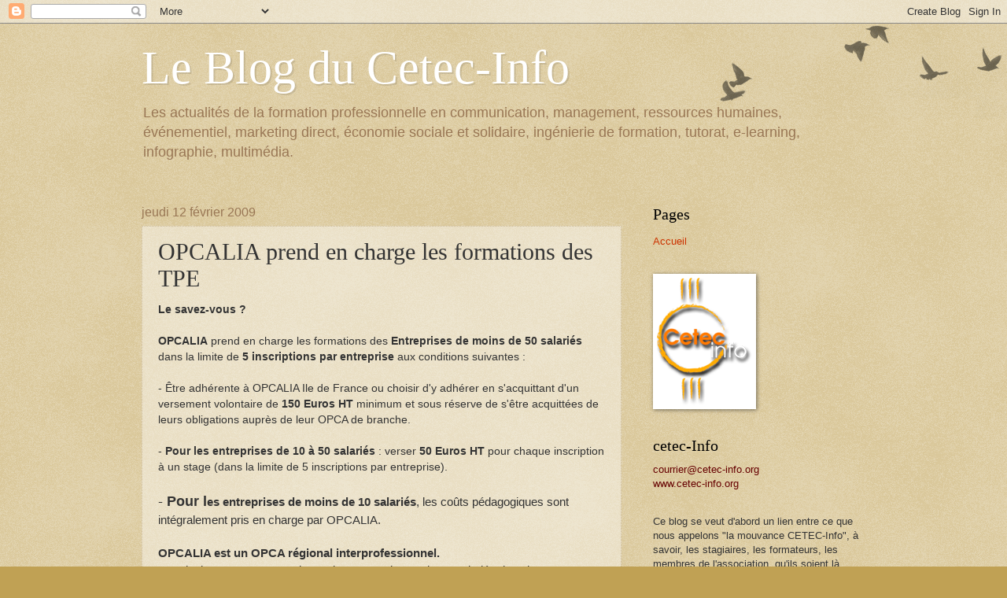

--- FILE ---
content_type: text/html; charset=UTF-8
request_url: https://blogducetecinfo.blogspot.com/2009/02/opcalia-prend-en-charge-les-formations.html
body_size: 12965
content:
<!DOCTYPE html>
<html class='v2' dir='ltr' lang='fr'>
<head>
<link href='https://www.blogger.com/static/v1/widgets/335934321-css_bundle_v2.css' rel='stylesheet' type='text/css'/>
<meta content='width=1100' name='viewport'/>
<meta content='text/html; charset=UTF-8' http-equiv='Content-Type'/>
<meta content='blogger' name='generator'/>
<link href='https://blogducetecinfo.blogspot.com/favicon.ico' rel='icon' type='image/x-icon'/>
<link href='http://blogducetecinfo.blogspot.com/2009/02/opcalia-prend-en-charge-les-formations.html' rel='canonical'/>
<link rel="alternate" type="application/atom+xml" title="Le Blog du Cetec-Info - Atom" href="https://blogducetecinfo.blogspot.com/feeds/posts/default" />
<link rel="alternate" type="application/rss+xml" title="Le Blog du Cetec-Info - RSS" href="https://blogducetecinfo.blogspot.com/feeds/posts/default?alt=rss" />
<link rel="service.post" type="application/atom+xml" title="Le Blog du Cetec-Info - Atom" href="https://www.blogger.com/feeds/8689784784130862005/posts/default" />

<link rel="alternate" type="application/atom+xml" title="Le Blog du Cetec-Info - Atom" href="https://blogducetecinfo.blogspot.com/feeds/3406884129878372237/comments/default" />
<!--Can't find substitution for tag [blog.ieCssRetrofitLinks]-->
<link href='https://blogger.googleusercontent.com/img/b/R29vZ2xl/AVvXsEgMs6mkMDIWF218POmZa_2Pll_NwC-dpfO7bFrnq4tYjwyHv6c1nkg-XqnXPK_QpsA_4mcPVb5m3fgkLHiPATv6jGoSh70XUrgZdUHojGex4zz5KtPs18QnM8XMpjOfgK0Ul1Y6uyFbn6o/s200/ampoule.jpg' rel='image_src'/>
<meta content='http://blogducetecinfo.blogspot.com/2009/02/opcalia-prend-en-charge-les-formations.html' property='og:url'/>
<meta content='OPCALIA prend en charge les formations des TPE' property='og:title'/>
<meta content='Le savez-vous ? OPCALIA  prend en charge les formations des Entreprises de moins de 50 salariés  dans la limite de 5 inscriptions par entrep...' property='og:description'/>
<meta content='https://blogger.googleusercontent.com/img/b/R29vZ2xl/AVvXsEgMs6mkMDIWF218POmZa_2Pll_NwC-dpfO7bFrnq4tYjwyHv6c1nkg-XqnXPK_QpsA_4mcPVb5m3fgkLHiPATv6jGoSh70XUrgZdUHojGex4zz5KtPs18QnM8XMpjOfgK0Ul1Y6uyFbn6o/w1200-h630-p-k-no-nu/ampoule.jpg' property='og:image'/>
<title>Le Blog du Cetec-Info: OPCALIA prend en charge les formations des TPE</title>
<style id='page-skin-1' type='text/css'><!--
/*
-----------------------------------------------
Blogger Template Style
Name:     Watermark
Designer: Blogger
URL:      www.blogger.com
----------------------------------------------- */
/* Use this with templates/1ktemplate-*.html */
/* Content
----------------------------------------------- */
body {
font: normal normal 14px Arial, Tahoma, Helvetica, FreeSans, sans-serif;
color: #333333;
background: #c0a154 url(https://resources.blogblog.com/blogblog/data/1kt/watermark/body_background_birds.png) repeat scroll top left;
}
html body .content-outer {
min-width: 0;
max-width: 100%;
width: 100%;
}
.content-outer {
font-size: 92%;
}
a:link {
text-decoration:none;
color: #cc3300;
}
a:visited {
text-decoration:none;
color: #993322;
}
a:hover {
text-decoration:underline;
color: #ff3300;
}
.body-fauxcolumns .cap-top {
margin-top: 30px;
background: transparent url(https://resources.blogblog.com/blogblog/data/1kt/watermark/body_overlay_birds.png) no-repeat scroll top right;
height: 121px;
}
.content-inner {
padding: 0;
}
/* Header
----------------------------------------------- */
.header-inner .Header .titlewrapper,
.header-inner .Header .descriptionwrapper {
padding-left: 20px;
padding-right: 20px;
}
.Header h1 {
font: normal normal 60px Georgia, Utopia, 'Palatino Linotype', Palatino, serif;
color: #ffffff;
text-shadow: 2px 2px rgba(0, 0, 0, .1);
}
.Header h1 a {
color: #ffffff;
}
.Header .description {
font-size: 140%;
color: #997755;
}
/* Tabs
----------------------------------------------- */
.tabs-inner .section {
margin: 0 20px;
}
.tabs-inner .PageList, .tabs-inner .LinkList, .tabs-inner .Labels {
margin-left: -11px;
margin-right: -11px;
background-color: transparent;
border-top: 0 solid #ffffff;
border-bottom: 0 solid #ffffff;
-moz-box-shadow: 0 0 0 rgba(0, 0, 0, .3);
-webkit-box-shadow: 0 0 0 rgba(0, 0, 0, .3);
-goog-ms-box-shadow: 0 0 0 rgba(0, 0, 0, .3);
box-shadow: 0 0 0 rgba(0, 0, 0, .3);
}
.tabs-inner .PageList .widget-content,
.tabs-inner .LinkList .widget-content,
.tabs-inner .Labels .widget-content {
margin: -3px -11px;
background: transparent none  no-repeat scroll right;
}
.tabs-inner .widget ul {
padding: 2px 25px;
max-height: 34px;
background: transparent none no-repeat scroll left;
}
.tabs-inner .widget li {
border: none;
}
.tabs-inner .widget li a {
display: inline-block;
padding: .25em 1em;
font: normal normal 20px Georgia, Utopia, 'Palatino Linotype', Palatino, serif;
color: #cc3300;
border-right: 1px solid #c0a154;
}
.tabs-inner .widget li:first-child a {
border-left: 1px solid #c0a154;
}
.tabs-inner .widget li.selected a, .tabs-inner .widget li a:hover {
color: #000000;
}
/* Headings
----------------------------------------------- */
h2 {
font: normal normal 20px Georgia, Utopia, 'Palatino Linotype', Palatino, serif;
color: #000000;
margin: 0 0 .5em;
}
h2.date-header {
font: normal normal 16px Arial, Tahoma, Helvetica, FreeSans, sans-serif;
color: #997755;
}
/* Main
----------------------------------------------- */
.main-inner .column-center-inner,
.main-inner .column-left-inner,
.main-inner .column-right-inner {
padding: 0 5px;
}
.main-outer {
margin-top: 0;
background: transparent none no-repeat scroll top left;
}
.main-inner {
padding-top: 30px;
}
.main-cap-top {
position: relative;
}
.main-cap-top .cap-right {
position: absolute;
height: 0;
width: 100%;
bottom: 0;
background: transparent none repeat-x scroll bottom center;
}
.main-cap-top .cap-left {
position: absolute;
height: 245px;
width: 280px;
right: 0;
bottom: 0;
background: transparent none no-repeat scroll bottom left;
}
/* Posts
----------------------------------------------- */
.post-outer {
padding: 15px 20px;
margin: 0 0 25px;
background: transparent url(https://resources.blogblog.com/blogblog/data/1kt/watermark/post_background_birds.png) repeat scroll top left;
_background-image: none;
border: dotted 1px #ccbb99;
-moz-box-shadow: 0 0 0 rgba(0, 0, 0, .1);
-webkit-box-shadow: 0 0 0 rgba(0, 0, 0, .1);
-goog-ms-box-shadow: 0 0 0 rgba(0, 0, 0, .1);
box-shadow: 0 0 0 rgba(0, 0, 0, .1);
}
h3.post-title {
font: normal normal 30px Georgia, Utopia, 'Palatino Linotype', Palatino, serif;
margin: 0;
}
.comments h4 {
font: normal normal 30px Georgia, Utopia, 'Palatino Linotype', Palatino, serif;
margin: 1em 0 0;
}
.post-body {
font-size: 105%;
line-height: 1.5;
position: relative;
}
.post-header {
margin: 0 0 1em;
color: #997755;
}
.post-footer {
margin: 10px 0 0;
padding: 10px 0 0;
color: #997755;
border-top: dashed 1px #777777;
}
#blog-pager {
font-size: 140%
}
#comments .comment-author {
padding-top: 1.5em;
border-top: dashed 1px #777777;
background-position: 0 1.5em;
}
#comments .comment-author:first-child {
padding-top: 0;
border-top: none;
}
.avatar-image-container {
margin: .2em 0 0;
}
/* Comments
----------------------------------------------- */
.comments .comments-content .icon.blog-author {
background-repeat: no-repeat;
background-image: url([data-uri]);
}
.comments .comments-content .loadmore a {
border-top: 1px solid #777777;
border-bottom: 1px solid #777777;
}
.comments .continue {
border-top: 2px solid #777777;
}
/* Widgets
----------------------------------------------- */
.widget ul, .widget #ArchiveList ul.flat {
padding: 0;
list-style: none;
}
.widget ul li, .widget #ArchiveList ul.flat li {
padding: .35em 0;
text-indent: 0;
border-top: dashed 1px #777777;
}
.widget ul li:first-child, .widget #ArchiveList ul.flat li:first-child {
border-top: none;
}
.widget .post-body ul {
list-style: disc;
}
.widget .post-body ul li {
border: none;
}
.widget .zippy {
color: #777777;
}
.post-body img, .post-body .tr-caption-container, .Profile img, .Image img,
.BlogList .item-thumbnail img {
padding: 5px;
background: #fff;
-moz-box-shadow: 1px 1px 5px rgba(0, 0, 0, .5);
-webkit-box-shadow: 1px 1px 5px rgba(0, 0, 0, .5);
-goog-ms-box-shadow: 1px 1px 5px rgba(0, 0, 0, .5);
box-shadow: 1px 1px 5px rgba(0, 0, 0, .5);
}
.post-body img, .post-body .tr-caption-container {
padding: 8px;
}
.post-body .tr-caption-container {
color: #333333;
}
.post-body .tr-caption-container img {
padding: 0;
background: transparent;
border: none;
-moz-box-shadow: 0 0 0 rgba(0, 0, 0, .1);
-webkit-box-shadow: 0 0 0 rgba(0, 0, 0, .1);
-goog-ms-box-shadow: 0 0 0 rgba(0, 0, 0, .1);
box-shadow: 0 0 0 rgba(0, 0, 0, .1);
}
/* Footer
----------------------------------------------- */
.footer-outer {
color:#ccbb99;
background: #330000 url(https://resources.blogblog.com/blogblog/data/1kt/watermark/body_background_navigator.png) repeat scroll top left;
}
.footer-outer a {
color: #ff7755;
}
.footer-outer a:visited {
color: #dd5533;
}
.footer-outer a:hover {
color: #ff9977;
}
.footer-outer .widget h2 {
color: #eeddbb;
}
/* Mobile
----------------------------------------------- */
body.mobile  {
background-size: 100% auto;
}
.mobile .body-fauxcolumn-outer {
background: transparent none repeat scroll top left;
}
html .mobile .mobile-date-outer {
border-bottom: none;
background: transparent url(https://resources.blogblog.com/blogblog/data/1kt/watermark/post_background_birds.png) repeat scroll top left;
_background-image: none;
margin-bottom: 10px;
}
.mobile .main-inner .date-outer {
padding: 0;
}
.mobile .main-inner .date-header {
margin: 10px;
}
.mobile .main-cap-top {
z-index: -1;
}
.mobile .content-outer {
font-size: 100%;
}
.mobile .post-outer {
padding: 10px;
}
.mobile .main-cap-top .cap-left {
background: transparent none no-repeat scroll bottom left;
}
.mobile .body-fauxcolumns .cap-top {
margin: 0;
}
.mobile-link-button {
background: transparent url(https://resources.blogblog.com/blogblog/data/1kt/watermark/post_background_birds.png) repeat scroll top left;
}
.mobile-link-button a:link, .mobile-link-button a:visited {
color: #cc3300;
}
.mobile-index-date .date-header {
color: #997755;
}
.mobile-index-contents {
color: #333333;
}
.mobile .tabs-inner .section {
margin: 0;
}
.mobile .tabs-inner .PageList {
margin-left: 0;
margin-right: 0;
}
.mobile .tabs-inner .PageList .widget-content {
margin: 0;
color: #000000;
background: transparent url(https://resources.blogblog.com/blogblog/data/1kt/watermark/post_background_birds.png) repeat scroll top left;
}
.mobile .tabs-inner .PageList .widget-content .pagelist-arrow {
border-left: 1px solid #c0a154;
}

--></style>
<style id='template-skin-1' type='text/css'><!--
body {
min-width: 960px;
}
.content-outer, .content-fauxcolumn-outer, .region-inner {
min-width: 960px;
max-width: 960px;
_width: 960px;
}
.main-inner .columns {
padding-left: 0;
padding-right: 310px;
}
.main-inner .fauxcolumn-center-outer {
left: 0;
right: 310px;
/* IE6 does not respect left and right together */
_width: expression(this.parentNode.offsetWidth -
parseInt("0") -
parseInt("310px") + 'px');
}
.main-inner .fauxcolumn-left-outer {
width: 0;
}
.main-inner .fauxcolumn-right-outer {
width: 310px;
}
.main-inner .column-left-outer {
width: 0;
right: 100%;
margin-left: -0;
}
.main-inner .column-right-outer {
width: 310px;
margin-right: -310px;
}
#layout {
min-width: 0;
}
#layout .content-outer {
min-width: 0;
width: 800px;
}
#layout .region-inner {
min-width: 0;
width: auto;
}
body#layout div.add_widget {
padding: 8px;
}
body#layout div.add_widget a {
margin-left: 32px;
}
--></style>
<link href='https://www.blogger.com/dyn-css/authorization.css?targetBlogID=8689784784130862005&amp;zx=e8bc4b86-890f-4236-82cc-4aba0b2852c2' media='none' onload='if(media!=&#39;all&#39;)media=&#39;all&#39;' rel='stylesheet'/><noscript><link href='https://www.blogger.com/dyn-css/authorization.css?targetBlogID=8689784784130862005&amp;zx=e8bc4b86-890f-4236-82cc-4aba0b2852c2' rel='stylesheet'/></noscript>
<meta name='google-adsense-platform-account' content='ca-host-pub-1556223355139109'/>
<meta name='google-adsense-platform-domain' content='blogspot.com'/>

</head>
<body class='loading variant-birds'>
<div class='navbar section' id='navbar' name='Navbar'><div class='widget Navbar' data-version='1' id='Navbar1'><script type="text/javascript">
    function setAttributeOnload(object, attribute, val) {
      if(window.addEventListener) {
        window.addEventListener('load',
          function(){ object[attribute] = val; }, false);
      } else {
        window.attachEvent('onload', function(){ object[attribute] = val; });
      }
    }
  </script>
<div id="navbar-iframe-container"></div>
<script type="text/javascript" src="https://apis.google.com/js/platform.js"></script>
<script type="text/javascript">
      gapi.load("gapi.iframes:gapi.iframes.style.bubble", function() {
        if (gapi.iframes && gapi.iframes.getContext) {
          gapi.iframes.getContext().openChild({
              url: 'https://www.blogger.com/navbar/8689784784130862005?po\x3d3406884129878372237\x26origin\x3dhttps://blogducetecinfo.blogspot.com',
              where: document.getElementById("navbar-iframe-container"),
              id: "navbar-iframe"
          });
        }
      });
    </script><script type="text/javascript">
(function() {
var script = document.createElement('script');
script.type = 'text/javascript';
script.src = '//pagead2.googlesyndication.com/pagead/js/google_top_exp.js';
var head = document.getElementsByTagName('head')[0];
if (head) {
head.appendChild(script);
}})();
</script>
</div></div>
<div class='body-fauxcolumns'>
<div class='fauxcolumn-outer body-fauxcolumn-outer'>
<div class='cap-top'>
<div class='cap-left'></div>
<div class='cap-right'></div>
</div>
<div class='fauxborder-left'>
<div class='fauxborder-right'></div>
<div class='fauxcolumn-inner'>
</div>
</div>
<div class='cap-bottom'>
<div class='cap-left'></div>
<div class='cap-right'></div>
</div>
</div>
</div>
<div class='content'>
<div class='content-fauxcolumns'>
<div class='fauxcolumn-outer content-fauxcolumn-outer'>
<div class='cap-top'>
<div class='cap-left'></div>
<div class='cap-right'></div>
</div>
<div class='fauxborder-left'>
<div class='fauxborder-right'></div>
<div class='fauxcolumn-inner'>
</div>
</div>
<div class='cap-bottom'>
<div class='cap-left'></div>
<div class='cap-right'></div>
</div>
</div>
</div>
<div class='content-outer'>
<div class='content-cap-top cap-top'>
<div class='cap-left'></div>
<div class='cap-right'></div>
</div>
<div class='fauxborder-left content-fauxborder-left'>
<div class='fauxborder-right content-fauxborder-right'></div>
<div class='content-inner'>
<header>
<div class='header-outer'>
<div class='header-cap-top cap-top'>
<div class='cap-left'></div>
<div class='cap-right'></div>
</div>
<div class='fauxborder-left header-fauxborder-left'>
<div class='fauxborder-right header-fauxborder-right'></div>
<div class='region-inner header-inner'>
<div class='header section' id='header' name='En-tête'><div class='widget Header' data-version='1' id='Header1'>
<div id='header-inner'>
<div class='titlewrapper'>
<h1 class='title'>
<a href='https://blogducetecinfo.blogspot.com/'>
Le Blog du Cetec-Info
</a>
</h1>
</div>
<div class='descriptionwrapper'>
<p class='description'><span>Les actualités de la formation professionnelle en communication, management, ressources humaines, événementiel, marketing direct, économie sociale et solidaire, ingénierie de formation, tutorat, e-learning, infographie, multimédia.</span></p>
</div>
</div>
</div></div>
</div>
</div>
<div class='header-cap-bottom cap-bottom'>
<div class='cap-left'></div>
<div class='cap-right'></div>
</div>
</div>
</header>
<div class='tabs-outer'>
<div class='tabs-cap-top cap-top'>
<div class='cap-left'></div>
<div class='cap-right'></div>
</div>
<div class='fauxborder-left tabs-fauxborder-left'>
<div class='fauxborder-right tabs-fauxborder-right'></div>
<div class='region-inner tabs-inner'>
<div class='tabs no-items section' id='crosscol' name='Toutes les colonnes'></div>
<div class='tabs no-items section' id='crosscol-overflow' name='Cross-Column 2'></div>
</div>
</div>
<div class='tabs-cap-bottom cap-bottom'>
<div class='cap-left'></div>
<div class='cap-right'></div>
</div>
</div>
<div class='main-outer'>
<div class='main-cap-top cap-top'>
<div class='cap-left'></div>
<div class='cap-right'></div>
</div>
<div class='fauxborder-left main-fauxborder-left'>
<div class='fauxborder-right main-fauxborder-right'></div>
<div class='region-inner main-inner'>
<div class='columns fauxcolumns'>
<div class='fauxcolumn-outer fauxcolumn-center-outer'>
<div class='cap-top'>
<div class='cap-left'></div>
<div class='cap-right'></div>
</div>
<div class='fauxborder-left'>
<div class='fauxborder-right'></div>
<div class='fauxcolumn-inner'>
</div>
</div>
<div class='cap-bottom'>
<div class='cap-left'></div>
<div class='cap-right'></div>
</div>
</div>
<div class='fauxcolumn-outer fauxcolumn-left-outer'>
<div class='cap-top'>
<div class='cap-left'></div>
<div class='cap-right'></div>
</div>
<div class='fauxborder-left'>
<div class='fauxborder-right'></div>
<div class='fauxcolumn-inner'>
</div>
</div>
<div class='cap-bottom'>
<div class='cap-left'></div>
<div class='cap-right'></div>
</div>
</div>
<div class='fauxcolumn-outer fauxcolumn-right-outer'>
<div class='cap-top'>
<div class='cap-left'></div>
<div class='cap-right'></div>
</div>
<div class='fauxborder-left'>
<div class='fauxborder-right'></div>
<div class='fauxcolumn-inner'>
</div>
</div>
<div class='cap-bottom'>
<div class='cap-left'></div>
<div class='cap-right'></div>
</div>
</div>
<!-- corrects IE6 width calculation -->
<div class='columns-inner'>
<div class='column-center-outer'>
<div class='column-center-inner'>
<div class='main section' id='main' name='Principal'><div class='widget Blog' data-version='1' id='Blog1'>
<div class='blog-posts hfeed'>

          <div class="date-outer">
        
<h2 class='date-header'><span>jeudi 12 février 2009</span></h2>

          <div class="date-posts">
        
<div class='post-outer'>
<div class='post hentry uncustomized-post-template' itemprop='blogPost' itemscope='itemscope' itemtype='http://schema.org/BlogPosting'>
<meta content='https://blogger.googleusercontent.com/img/b/R29vZ2xl/AVvXsEgMs6mkMDIWF218POmZa_2Pll_NwC-dpfO7bFrnq4tYjwyHv6c1nkg-XqnXPK_QpsA_4mcPVb5m3fgkLHiPATv6jGoSh70XUrgZdUHojGex4zz5KtPs18QnM8XMpjOfgK0Ul1Y6uyFbn6o/s200/ampoule.jpg' itemprop='image_url'/>
<meta content='8689784784130862005' itemprop='blogId'/>
<meta content='3406884129878372237' itemprop='postId'/>
<a name='3406884129878372237'></a>
<h3 class='post-title entry-title' itemprop='name'>
OPCALIA prend en charge les formations des TPE
</h3>
<div class='post-header'>
<div class='post-header-line-1'></div>
</div>
<div class='post-body entry-content' id='post-body-3406884129878372237' itemprop='description articleBody'>
<span style="font-weight: bold;font-size:100%;" >Le savez-vous ?</span><span style="font-size:100%;"><br /><br /></span><span style="font-size:100%;"><span style="font-weight: bold;">OPCALIA</span> prend en charge les formations des <span style="font-weight: bold;">Entreprises de moins de 50 salariés</span> dans la limite de <span style="font-weight: bold;">5 inscriptions par entreprise</span> aux conditions suivantes :<br /><br />- Être adhérente à OPCALIA Ile de France ou choisir d'y adhérer en s'acquittant d'un versement volontaire de <span style="font-weight: bold;">150 Euros HT</span> minimum et sous réserve de s'être acquittées de leurs obligations auprès de leur OPCA de branche.<br /><br />- <span style="font-weight: bold;">Pour les entreprises de 10 à 50 salariés</span> : verser <span style="font-weight: bold;">50 Euros HT</span> pour chaque inscription à un stage (dans la limite de 5 inscriptions par entreprise).<br /><br /><span style="font-size:130%;">- </span><span style="font-weight: bold;font-size:130%;" >Pour l</span></span><span style="font-size:85%;"><span style="font-weight: bold;font-size:130%;" >es entreprises de moins de 10 salariés</span><span style="font-size:100%;"><span style="font-size:130%;">, les coûts pédagogiques sont intégralement pris en charge par OPCALIA.</span><br /><br /></span><span style="font-weight: bold;font-size:130%;" >OPCALIA est un OPCA régional interprofessionnel. </span><span style="font-size:130%;"><br />Sa mission : accompagner les petites entreprises et leurs salariés dans leurs problématiques d&#8217;adaptation et d&#8217;anticipation des évolutions socio-économiques et favoriser l&#8217;accès à la formation de l&#8217;ensemble de leurs collaborateurs.<br /><br />Il publie le Guide des actions collectives, répertoire d'actions de formation retenues pour 2009. Les formations répertoriées dans ce Guide sont accessibles pour toutes les entreprises.<br /><br /></span><span style="font-weight: bold;"><span style="font-size:100%;"><span style="font-size:130%;">Nos formations prises en charge par OPCALIA en 2009</span><br /></span><br /></span></span><span style="font-size:100%;"><a href="https://blogger.googleusercontent.com/img/b/R29vZ2xl/AVvXsEgMs6mkMDIWF218POmZa_2Pll_NwC-dpfO7bFrnq4tYjwyHv6c1nkg-XqnXPK_QpsA_4mcPVb5m3fgkLHiPATv6jGoSh70XUrgZdUHojGex4zz5KtPs18QnM8XMpjOfgK0Ul1Y6uyFbn6o/s1600-h/ampoule.jpg" onblur="try {parent.deselectBloggerImageGracefully();} catch(e) {}"><img alt="" border="0" id="BLOGGER_PHOTO_ID_5301118589099209842" src="https://blogger.googleusercontent.com/img/b/R29vZ2xl/AVvXsEgMs6mkMDIWF218POmZa_2Pll_NwC-dpfO7bFrnq4tYjwyHv6c1nkg-XqnXPK_QpsA_4mcPVb5m3fgkLHiPATv6jGoSh70XUrgZdUHojGex4zz5KtPs18QnM8XMpjOfgK0Ul1Y6uyFbn6o/s200/ampoule.jpg" style="margin: 0pt 10px 10px 0pt; float: left; cursor: pointer; width: 48px; height: 54px;" /></a></span><span style="font-size:100%;"><a href="http://www.cetec-info.org/index.php?option=com_content&amp;task=view&amp;id=77&amp;Itemid=148">Ecrire pour communiquer </a><br /><a href="http://www.cetec-info.org/index.php?option=com_content&amp;task=view&amp;id=44&amp;Itemid=115">Les fond</a></span><span style="font-size:100%;"><a href="http://www.cetec-info.org/index.php?option=com_content&amp;task=view&amp;id=44&amp;Itemid=115">amentaux du Marketing direct </a><br /><a href="http://www.cetec-info.org/index.php?option=com_content&amp;task=view&amp;id=67&amp;Itemid=138">PowerPoint</a><br /><span style="font-size:100%;"><a href="http://www.cetec-info.org/index.php?option=com_content&amp;task=view&amp;id=46&amp;Itemid=117">Prospecti</a></span></span><span style="font-size:85%;"><span style="font-size:130%;"><a href="http://www.cetec-info.org/index.php?option=com_content&amp;task=view&amp;id=46&amp;Itemid=117"><span style="font-size:100%;">on téléphonique</span> et télémarketing </a></span><br /><br />Pour tout renseignement, nous contacter : 01 48 24 18 24<br /></span>
<div style='clear: both;'></div>
</div>
<div class='post-footer'>
<div class='post-footer-line post-footer-line-1'>
<span class='post-author vcard'>
Publié par
<span class='fn' itemprop='author' itemscope='itemscope' itemtype='http://schema.org/Person'>
<meta content='https://www.blogger.com/profile/08685924171963765874' itemprop='url'/>
<a class='g-profile' href='https://www.blogger.com/profile/08685924171963765874' rel='author' title='author profile'>
<span itemprop='name'>Le Blog du Cetec-Info</span>
</a>
</span>
</span>
<span class='post-timestamp'>
à
<meta content='http://blogducetecinfo.blogspot.com/2009/02/opcalia-prend-en-charge-les-formations.html' itemprop='url'/>
<a class='timestamp-link' href='https://blogducetecinfo.blogspot.com/2009/02/opcalia-prend-en-charge-les-formations.html' rel='bookmark' title='permanent link'><abbr class='published' itemprop='datePublished' title='2009-02-12T11:27:00+01:00'>11:27</abbr></a>
</span>
<span class='post-comment-link'>
</span>
<span class='post-icons'>
<span class='item-action'>
<a href='https://www.blogger.com/email-post/8689784784130862005/3406884129878372237' title='Envoyer l&#39;article par e-mail'>
<img alt='' class='icon-action' height='13' src='https://resources.blogblog.com/img/icon18_email.gif' width='18'/>
</a>
</span>
<span class='item-control blog-admin pid-1363717755'>
<a href='https://www.blogger.com/post-edit.g?blogID=8689784784130862005&postID=3406884129878372237&from=pencil' title='Modifier l&#39;article'>
<img alt='' class='icon-action' height='18' src='https://resources.blogblog.com/img/icon18_edit_allbkg.gif' width='18'/>
</a>
</span>
</span>
<div class='post-share-buttons goog-inline-block'>
<a class='goog-inline-block share-button sb-email' href='https://www.blogger.com/share-post.g?blogID=8689784784130862005&postID=3406884129878372237&target=email' target='_blank' title='Envoyer par e-mail'><span class='share-button-link-text'>Envoyer par e-mail</span></a><a class='goog-inline-block share-button sb-blog' href='https://www.blogger.com/share-post.g?blogID=8689784784130862005&postID=3406884129878372237&target=blog' onclick='window.open(this.href, "_blank", "height=270,width=475"); return false;' target='_blank' title='BlogThis!'><span class='share-button-link-text'>BlogThis!</span></a><a class='goog-inline-block share-button sb-twitter' href='https://www.blogger.com/share-post.g?blogID=8689784784130862005&postID=3406884129878372237&target=twitter' target='_blank' title='Partager sur X'><span class='share-button-link-text'>Partager sur X</span></a><a class='goog-inline-block share-button sb-facebook' href='https://www.blogger.com/share-post.g?blogID=8689784784130862005&postID=3406884129878372237&target=facebook' onclick='window.open(this.href, "_blank", "height=430,width=640"); return false;' target='_blank' title='Partager sur Facebook'><span class='share-button-link-text'>Partager sur Facebook</span></a><a class='goog-inline-block share-button sb-pinterest' href='https://www.blogger.com/share-post.g?blogID=8689784784130862005&postID=3406884129878372237&target=pinterest' target='_blank' title='Partager sur Pinterest'><span class='share-button-link-text'>Partager sur Pinterest</span></a>
</div>
</div>
<div class='post-footer-line post-footer-line-2'>
<span class='post-labels'>
Libellés :
<a href='https://blogducetecinfo.blogspot.com/search/label/OPCALIA%20formation%20professionnelle%20des%20TPE' rel='tag'>OPCALIA formation professionnelle des TPE</a>
</span>
</div>
<div class='post-footer-line post-footer-line-3'>
<span class='post-location'>
</span>
</div>
</div>
</div>
<div class='comments' id='comments'>
<a name='comments'></a>
<h4>Aucun commentaire:</h4>
<div id='Blog1_comments-block-wrapper'>
<dl class='avatar-comment-indent' id='comments-block'>
</dl>
</div>
<p class='comment-footer'>
<div class='comment-form'>
<a name='comment-form'></a>
<h4 id='comment-post-message'>Enregistrer un commentaire</h4>
<p>
</p>
<a href='https://www.blogger.com/comment/frame/8689784784130862005?po=3406884129878372237&hl=fr&saa=85391&origin=https://blogducetecinfo.blogspot.com' id='comment-editor-src'></a>
<iframe allowtransparency='true' class='blogger-iframe-colorize blogger-comment-from-post' frameborder='0' height='410px' id='comment-editor' name='comment-editor' src='' width='100%'></iframe>
<script src='https://www.blogger.com/static/v1/jsbin/2830521187-comment_from_post_iframe.js' type='text/javascript'></script>
<script type='text/javascript'>
      BLOG_CMT_createIframe('https://www.blogger.com/rpc_relay.html');
    </script>
</div>
</p>
</div>
</div>

        </div></div>
      
</div>
<div class='blog-pager' id='blog-pager'>
<span id='blog-pager-newer-link'>
<a class='blog-pager-newer-link' href='https://blogducetecinfo.blogspot.com/2009/02/le-tutorat-distance-en-bureautique-des.html' id='Blog1_blog-pager-newer-link' title='Article plus récent'>Article plus récent</a>
</span>
<span id='blog-pager-older-link'>
<a class='blog-pager-older-link' href='https://blogducetecinfo.blogspot.com/2009/02/les-fongecif-territoires-dequite-ou.html' id='Blog1_blog-pager-older-link' title='Article plus ancien'>Article plus ancien</a>
</span>
<a class='home-link' href='https://blogducetecinfo.blogspot.com/'>Accueil</a>
</div>
<div class='clear'></div>
<div class='post-feeds'>
<div class='feed-links'>
Inscription à :
<a class='feed-link' href='https://blogducetecinfo.blogspot.com/feeds/3406884129878372237/comments/default' target='_blank' type='application/atom+xml'>Publier les commentaires (Atom)</a>
</div>
</div>
</div></div>
</div>
</div>
<div class='column-left-outer'>
<div class='column-left-inner'>
<aside>
</aside>
</div>
</div>
<div class='column-right-outer'>
<div class='column-right-inner'>
<aside>
<div class='sidebar section' id='sidebar-right-1'><div class='widget PageList' data-version='1' id='PageList1'>
<h2>Pages</h2>
<div class='widget-content'>
<ul>
<li>
<a href='https://blogducetecinfo.blogspot.com/'>Accueil</a>
</li>
</ul>
<div class='clear'></div>
</div>
</div><div class='widget Image' data-version='1' id='Image1'>
<div class='widget-content'>
<img alt='' height='162' id='Image1_img' src='https://blogger.googleusercontent.com/img/b/R29vZ2xl/AVvXsEhhpG3y3r0SGnce2xyhtRj2EfjtyhWo4cCSxkmRXS8JdFYJLuTDElvPrfUY97S83geXXR7Dt18OCjhuUT5ne7WLUjHLbMCU6hLkHJYjZ1d0d6OsdA3DYWINDYUj5RfDjYxVG37TITrAbfY/s240/cetec_logo-departement.png' width='121'/>
<br/>
</div>
<div class='clear'></div>
</div><div class='widget Text' data-version='1' id='Text2'>
<h2 class='title'>cetec-Info</h2>
<div class='widget-content'>
<span style="color: rgb(255, 255, 255);"> <a style="color: rgb(102, 0, 0);" href="mailto:courrier@cetec-info.org">courrier@cetec-info.org</a></span><br/><span style="color: rgb(255, 255, 255);"> </span><a style="color: rgb(102, 0, 0);" href="http://www.cetec-info.org/">www.cetec-info.org</a><br/>
</div>
<div class='clear'></div>
</div><div class='widget Text' data-version='1' id='Text1'>
<div class='widget-content'>
Ce blog se veut d'abord un lien entre ce que nous appelons "la mouvance CETEC-Info", à savoir, les stagiaires, les formateurs, les membres de l'association, qu'ils soient là aujourd'hui ou qu'ils soient partis vers d'autres aventures depuis. Il est aussi ouvert à qui s'intéresse aux problématiques de la formation dans le contexte actuel.<br/><br/>Seront associés à la rédaction des billets tous ceux qui le désirent. Chaque formateur restituera dans son contexte les enseignements qu'il assure et une veille sera assurée tant sur les développements techniques que sur les événements à venir (salons, conférences, &#8230;). On y trouvera aussi des critiques de livres, des compte-rendus de manifestations auxquelles nous participons ainsi qu'une réflexion de fond sur les problématiques qui agitent aujourd'hui le monde de la formation.<br/><br/>Soyez nombreux à nous faire partager vos avis, vos interrogations, vos témoignages. A bientôt.<br/><br/>Annie-Ange Gaumondie et Jean-Louis Verdier
</div>
<div class='clear'></div>
</div><div class='widget BlogArchive' data-version='1' id='BlogArchive2'>
<h2>Archives du blog</h2>
<div class='widget-content'>
<div id='ArchiveList'>
<div id='BlogArchive2_ArchiveList'>
<ul class='hierarchy'>
<li class='archivedate collapsed'>
<a class='toggle' href='javascript:void(0)'>
<span class='zippy'>

        &#9658;&#160;
      
</span>
</a>
<a class='post-count-link' href='https://blogducetecinfo.blogspot.com/2013/'>
2013
</a>
<span class='post-count' dir='ltr'>(4)</span>
<ul class='hierarchy'>
<li class='archivedate collapsed'>
<a class='toggle' href='javascript:void(0)'>
<span class='zippy'>

        &#9658;&#160;
      
</span>
</a>
<a class='post-count-link' href='https://blogducetecinfo.blogspot.com/2013/03/'>
mars
</a>
<span class='post-count' dir='ltr'>(4)</span>
</li>
</ul>
</li>
</ul>
<ul class='hierarchy'>
<li class='archivedate collapsed'>
<a class='toggle' href='javascript:void(0)'>
<span class='zippy'>

        &#9658;&#160;
      
</span>
</a>
<a class='post-count-link' href='https://blogducetecinfo.blogspot.com/2011/'>
2011
</a>
<span class='post-count' dir='ltr'>(2)</span>
<ul class='hierarchy'>
<li class='archivedate collapsed'>
<a class='toggle' href='javascript:void(0)'>
<span class='zippy'>

        &#9658;&#160;
      
</span>
</a>
<a class='post-count-link' href='https://blogducetecinfo.blogspot.com/2011/10/'>
octobre
</a>
<span class='post-count' dir='ltr'>(1)</span>
</li>
</ul>
<ul class='hierarchy'>
<li class='archivedate collapsed'>
<a class='toggle' href='javascript:void(0)'>
<span class='zippy'>

        &#9658;&#160;
      
</span>
</a>
<a class='post-count-link' href='https://blogducetecinfo.blogspot.com/2011/06/'>
juin
</a>
<span class='post-count' dir='ltr'>(1)</span>
</li>
</ul>
</li>
</ul>
<ul class='hierarchy'>
<li class='archivedate collapsed'>
<a class='toggle' href='javascript:void(0)'>
<span class='zippy'>

        &#9658;&#160;
      
</span>
</a>
<a class='post-count-link' href='https://blogducetecinfo.blogspot.com/2010/'>
2010
</a>
<span class='post-count' dir='ltr'>(4)</span>
<ul class='hierarchy'>
<li class='archivedate collapsed'>
<a class='toggle' href='javascript:void(0)'>
<span class='zippy'>

        &#9658;&#160;
      
</span>
</a>
<a class='post-count-link' href='https://blogducetecinfo.blogspot.com/2010/12/'>
décembre
</a>
<span class='post-count' dir='ltr'>(1)</span>
</li>
</ul>
<ul class='hierarchy'>
<li class='archivedate collapsed'>
<a class='toggle' href='javascript:void(0)'>
<span class='zippy'>

        &#9658;&#160;
      
</span>
</a>
<a class='post-count-link' href='https://blogducetecinfo.blogspot.com/2010/03/'>
mars
</a>
<span class='post-count' dir='ltr'>(3)</span>
</li>
</ul>
</li>
</ul>
<ul class='hierarchy'>
<li class='archivedate expanded'>
<a class='toggle' href='javascript:void(0)'>
<span class='zippy toggle-open'>

        &#9660;&#160;
      
</span>
</a>
<a class='post-count-link' href='https://blogducetecinfo.blogspot.com/2009/'>
2009
</a>
<span class='post-count' dir='ltr'>(18)</span>
<ul class='hierarchy'>
<li class='archivedate collapsed'>
<a class='toggle' href='javascript:void(0)'>
<span class='zippy'>

        &#9658;&#160;
      
</span>
</a>
<a class='post-count-link' href='https://blogducetecinfo.blogspot.com/2009/05/'>
mai
</a>
<span class='post-count' dir='ltr'>(1)</span>
</li>
</ul>
<ul class='hierarchy'>
<li class='archivedate collapsed'>
<a class='toggle' href='javascript:void(0)'>
<span class='zippy'>

        &#9658;&#160;
      
</span>
</a>
<a class='post-count-link' href='https://blogducetecinfo.blogspot.com/2009/04/'>
avril
</a>
<span class='post-count' dir='ltr'>(1)</span>
</li>
</ul>
<ul class='hierarchy'>
<li class='archivedate collapsed'>
<a class='toggle' href='javascript:void(0)'>
<span class='zippy'>

        &#9658;&#160;
      
</span>
</a>
<a class='post-count-link' href='https://blogducetecinfo.blogspot.com/2009/03/'>
mars
</a>
<span class='post-count' dir='ltr'>(2)</span>
</li>
</ul>
<ul class='hierarchy'>
<li class='archivedate expanded'>
<a class='toggle' href='javascript:void(0)'>
<span class='zippy toggle-open'>

        &#9660;&#160;
      
</span>
</a>
<a class='post-count-link' href='https://blogducetecinfo.blogspot.com/2009/02/'>
février
</a>
<span class='post-count' dir='ltr'>(7)</span>
<ul class='posts'>
<li><a href='https://blogducetecinfo.blogspot.com/2009/02/les-certifications-professionnelles-du.html'>Les Certifications professionnelles du CETEC-Info ...</a></li>
<li><a href='https://blogducetecinfo.blogspot.com/2009/02/tutorales-n2.html'>Tutorales n&#176;2</a></li>
<li><a href='https://blogducetecinfo.blogspot.com/2009/02/le-tutorat-distance-en-bureautique-des.html'>Le tutorat à distance en bureautique : des témoign...</a></li>
<li><a href='https://blogducetecinfo.blogspot.com/2009/02/opcalia-prend-en-charge-les-formations.html'>OPCALIA prend en charge les formations des TPE</a></li>
<li><a href='https://blogducetecinfo.blogspot.com/2009/02/les-fongecif-territoires-dequite-ou.html'>Les Fongecif, territoires d&#39;équité ou d&#39;égalité po...</a></li>
<li><a href='https://blogducetecinfo.blogspot.com/2009/02/communiquer-encore-et-toujours-par.html'>Communiquer encore et toujours  ! . Par Joëlle Cla...</a></li>
<li><a href='https://blogducetecinfo.blogspot.com/2009/02/demarrer-dans-le-e-learning-ou-penser.html'>Démarrer dans le e-learning ou penser la mise à di...</a></li>
</ul>
</li>
</ul>
<ul class='hierarchy'>
<li class='archivedate collapsed'>
<a class='toggle' href='javascript:void(0)'>
<span class='zippy'>

        &#9658;&#160;
      
</span>
</a>
<a class='post-count-link' href='https://blogducetecinfo.blogspot.com/2009/01/'>
janvier
</a>
<span class='post-count' dir='ltr'>(7)</span>
</li>
</ul>
</li>
</ul>
<ul class='hierarchy'>
<li class='archivedate collapsed'>
<a class='toggle' href='javascript:void(0)'>
<span class='zippy'>

        &#9658;&#160;
      
</span>
</a>
<a class='post-count-link' href='https://blogducetecinfo.blogspot.com/2008/'>
2008
</a>
<span class='post-count' dir='ltr'>(3)</span>
<ul class='hierarchy'>
<li class='archivedate collapsed'>
<a class='toggle' href='javascript:void(0)'>
<span class='zippy'>

        &#9658;&#160;
      
</span>
</a>
<a class='post-count-link' href='https://blogducetecinfo.blogspot.com/2008/12/'>
décembre
</a>
<span class='post-count' dir='ltr'>(3)</span>
</li>
</ul>
</li>
</ul>
</div>
</div>
<div class='clear'></div>
</div>
</div><div class='widget Label' data-version='1' id='Label1'>
<h2>Libellés</h2>
<div class='widget-content list-label-widget-content'>
<ul>
<li>
<a dir='ltr' href='https://blogducetecinfo.blogspot.com/search/label/accompagnement%20du%20changement'>accompagnement du changement</a>
<span dir='ltr'>(1)</span>
</li>
<li>
<a dir='ltr' href='https://blogducetecinfo.blogspot.com/search/label/achat%20d%27image'>achat d&#39;image</a>
<span dir='ltr'>(1)</span>
</li>
<li>
<a dir='ltr' href='https://blogducetecinfo.blogspot.com/search/label/Certification%20professionnelle%20-%20Titre%20homologu%C3%A9'>Certification professionnelle - Titre homologué</a>
<span dir='ltr'>(2)</span>
</li>
<li>
<a dir='ltr' href='https://blogducetecinfo.blogspot.com/search/label/Certification%20professionnelle%20Titre%20homologu%C3%A9%20Multim%C3%A9dia'>Certification professionnelle Titre homologué Multimédia</a>
<span dir='ltr'>(4)</span>
</li>
<li>
<a dir='ltr' href='https://blogducetecinfo.blogspot.com/search/label/CIF%20CDD'>CIF CDD</a>
<span dir='ltr'>(1)</span>
</li>
<li>
<a dir='ltr' href='https://blogducetecinfo.blogspot.com/search/label/Communiquer'>Communiquer</a>
<span dir='ltr'>(1)</span>
</li>
<li>
<a dir='ltr' href='https://blogducetecinfo.blogspot.com/search/label/e-learning'>e-learning</a>
<span dir='ltr'>(3)</span>
</li>
<li>
<a dir='ltr' href='https://blogducetecinfo.blogspot.com/search/label/entretien'>entretien</a>
<span dir='ltr'>(1)</span>
</li>
<li>
<a dir='ltr' href='https://blogducetecinfo.blogspot.com/search/label/%C3%A9valuation'>évaluation</a>
<span dir='ltr'>(1)</span>
</li>
<li>
<a dir='ltr' href='https://blogducetecinfo.blogspot.com/search/label/fond%20d%27image'>fond d&#39;image</a>
<span dir='ltr'>(1)</span>
</li>
<li>
<a dir='ltr' href='https://blogducetecinfo.blogspot.com/search/label/Fong%C3%A9cif%20%E2%80%93%20Formation%20professionnelle%20%E2%80%93%20Droit%20individuel%20de%20formation%20%E2%80%93%20Financement%20%E2%80%93%20Egalit%C3%A9%20%E2%80%93%20S%C3%A9lection%20%E2%80%93%20Norme'>Fongécif &#8211; Formation professionnelle &#8211; Droit individuel de formation &#8211; Financement &#8211; Egalité &#8211; Sélection &#8211; Norme</a>
<span dir='ltr'>(1)</span>
</li>
<li>
<a dir='ltr' href='https://blogducetecinfo.blogspot.com/search/label/formateurs%20occasionnels'>formateurs occasionnels</a>
<span dir='ltr'>(1)</span>
</li>
<li>
<a dir='ltr' href='https://blogducetecinfo.blogspot.com/search/label/FORMATION%20COMMUNICATION%20EVENEMENTIEL%20ICONOGRAPHIE'>FORMATION COMMUNICATION EVENEMENTIEL ICONOGRAPHIE</a>
<span dir='ltr'>(1)</span>
</li>
<li>
<a dir='ltr' href='https://blogducetecinfo.blogspot.com/search/label/Formation%20d%C3%A9veloppement%20personnel%20comportemental%20escroquerie%20exercice%20ill%C3%A9gal%20de%20la%20m%C3%A9decine%20sectes%20d%C3%A9rives%20sectaires%20th%C3%A9rapie'>Formation développement personnel comportemental escroquerie exercice illégal de la médecine sectes dérives sectaires thérapie</a>
<span dir='ltr'>(1)</span>
</li>
<li>
<a dir='ltr' href='https://blogducetecinfo.blogspot.com/search/label/Formation%20professionnelle%20SICFOR%20Loi%20de%202008%20OPCA%20DIF'>Formation professionnelle SICFOR Loi de 2008 OPCA DIF</a>
<span dir='ltr'>(1)</span>
</li>
<li>
<a dir='ltr' href='https://blogducetecinfo.blogspot.com/search/label/graphiste'>graphiste</a>
<span dir='ltr'>(1)</span>
</li>
<li>
<a dir='ltr' href='https://blogducetecinfo.blogspot.com/search/label/Icone'>Icone</a>
<span dir='ltr'>(1)</span>
</li>
<li>
<a dir='ltr' href='https://blogducetecinfo.blogspot.com/search/label/Iconographie'>Iconographie</a>
<span dir='ltr'>(1)</span>
</li>
<li>
<a dir='ltr' href='https://blogducetecinfo.blogspot.com/search/label/Maquettiste%20d%C3%A9veloppeur%20Multim%C3%A9dia'>Maquettiste développeur Multimédia</a>
<span dir='ltr'>(4)</span>
</li>
<li>
<a dir='ltr' href='https://blogducetecinfo.blogspot.com/search/label/Maquettiste-infographiste'>Maquettiste-infographiste</a>
<span dir='ltr'>(1)</span>
</li>
<li>
<a dir='ltr' href='https://blogducetecinfo.blogspot.com/search/label/Marketing%20social'>Marketing social</a>
<span dir='ltr'>(1)</span>
</li>
<li>
<a dir='ltr' href='https://blogducetecinfo.blogspot.com/search/label/Marketing%20social%20changement%20comportement%20SIDA%20VIH%20Alcoolisme%20Tabagisme%20COREVIH%20CRAM'>Marketing social changement comportement SIDA VIH Alcoolisme Tabagisme COREVIH CRAM</a>
<span dir='ltr'>(1)</span>
</li>
<li>
<a dir='ltr' href='https://blogducetecinfo.blogspot.com/search/label/Objectifs'>Objectifs</a>
<span dir='ltr'>(1)</span>
</li>
<li>
<a dir='ltr' href='https://blogducetecinfo.blogspot.com/search/label/OPCALIA%20formation%20professionnelle%20des%20TPE'>OPCALIA formation professionnelle des TPE</a>
<span dir='ltr'>(1)</span>
</li>
<li>
<a dir='ltr' href='https://blogducetecinfo.blogspot.com/search/label/Painter'>Painter</a>
<span dir='ltr'>(1)</span>
</li>
<li>
<a dir='ltr' href='https://blogducetecinfo.blogspot.com/search/label/PAO'>PAO</a>
<span dir='ltr'>(1)</span>
</li>
<li>
<a dir='ltr' href='https://blogducetecinfo.blogspot.com/search/label/tutorat'>tutorat</a>
<span dir='ltr'>(5)</span>
</li>
<li>
<a dir='ltr' href='https://blogducetecinfo.blogspot.com/search/label/Tutorat%20accompagnement%20stagiaire%20stage%20entreprise%20tuteur%20maitre%20de%20stage'>Tutorat accompagnement stagiaire stage entreprise tuteur maitre de stage</a>
<span dir='ltr'>(1)</span>
</li>
<li>
<a dir='ltr' href='https://blogducetecinfo.blogspot.com/search/label/VAE'>VAE</a>
<span dir='ltr'>(1)</span>
</li>
<li>
<a dir='ltr' href='https://blogducetecinfo.blogspot.com/search/label/veille'>veille</a>
<span dir='ltr'>(1)</span>
</li>
<li>
<a dir='ltr' href='https://blogducetecinfo.blogspot.com/search/label/Yves%20Francisque'>Yves Francisque</a>
<span dir='ltr'>(1)</span>
</li>
</ul>
<div class='clear'></div>
</div>
</div></div>
<table border='0' cellpadding='0' cellspacing='0' class='section-columns columns-2'>
<tbody>
<tr>
<td class='first columns-cell'>
<div class='sidebar section' id='sidebar-right-2-1'><div class='widget HTML' data-version='1' id='HTML1'>
<div class='widget-content'>
<script type="text/javascript">
var gaJsHost = (("https:" == document.location.protocol) ? "https://ssl." : "http://www.");
document.write(unescape("%3Cscript src='" + gaJsHost + "google-analytics.com/ga.js' type='text/javascript'%3E%3C/script%3E"));
</script>
<script type="text/javascript">
try {
var pageTracker = _gat._getTracker("UA-8713692-1");
pageTracker._trackPageview();
} catch(err) {}</script>
</div>
<div class='clear'></div>
</div></div>
</td>
<td class='columns-cell'>
<div class='sidebar section' id='sidebar-right-2-2'><div class='widget Subscribe' data-version='1' id='Subscribe1'>
<div style='white-space:nowrap'>
<h2 class='title'>S&#8217;abonner à</h2>
<div class='widget-content'>
<div class='subscribe-wrapper subscribe-type-POST'>
<div class='subscribe expanded subscribe-type-POST' id='SW_READER_LIST_Subscribe1POST' style='display:none;'>
<div class='top'>
<span class='inner' onclick='return(_SW_toggleReaderList(event, "Subscribe1POST"));'>
<img class='subscribe-dropdown-arrow' src='https://resources.blogblog.com/img/widgets/arrow_dropdown.gif'/>
<img align='absmiddle' alt='' border='0' class='feed-icon' src='https://resources.blogblog.com/img/icon_feed12.png'/>
Articles
</span>
<div class='feed-reader-links'>
<a class='feed-reader-link' href='https://www.netvibes.com/subscribe.php?url=https%3A%2F%2Fblogducetecinfo.blogspot.com%2Ffeeds%2Fposts%2Fdefault' target='_blank'>
<img src='https://resources.blogblog.com/img/widgets/subscribe-netvibes.png'/>
</a>
<a class='feed-reader-link' href='https://add.my.yahoo.com/content?url=https%3A%2F%2Fblogducetecinfo.blogspot.com%2Ffeeds%2Fposts%2Fdefault' target='_blank'>
<img src='https://resources.blogblog.com/img/widgets/subscribe-yahoo.png'/>
</a>
<a class='feed-reader-link' href='https://blogducetecinfo.blogspot.com/feeds/posts/default' target='_blank'>
<img align='absmiddle' class='feed-icon' src='https://resources.blogblog.com/img/icon_feed12.png'/>
                  Atom
                </a>
</div>
</div>
<div class='bottom'></div>
</div>
<div class='subscribe' id='SW_READER_LIST_CLOSED_Subscribe1POST' onclick='return(_SW_toggleReaderList(event, "Subscribe1POST"));'>
<div class='top'>
<span class='inner'>
<img class='subscribe-dropdown-arrow' src='https://resources.blogblog.com/img/widgets/arrow_dropdown.gif'/>
<span onclick='return(_SW_toggleReaderList(event, "Subscribe1POST"));'>
<img align='absmiddle' alt='' border='0' class='feed-icon' src='https://resources.blogblog.com/img/icon_feed12.png'/>
Articles
</span>
</span>
</div>
<div class='bottom'></div>
</div>
</div>
<div class='subscribe-wrapper subscribe-type-PER_POST'>
<div class='subscribe expanded subscribe-type-PER_POST' id='SW_READER_LIST_Subscribe1PER_POST' style='display:none;'>
<div class='top'>
<span class='inner' onclick='return(_SW_toggleReaderList(event, "Subscribe1PER_POST"));'>
<img class='subscribe-dropdown-arrow' src='https://resources.blogblog.com/img/widgets/arrow_dropdown.gif'/>
<img align='absmiddle' alt='' border='0' class='feed-icon' src='https://resources.blogblog.com/img/icon_feed12.png'/>
Commentaires
</span>
<div class='feed-reader-links'>
<a class='feed-reader-link' href='https://www.netvibes.com/subscribe.php?url=https%3A%2F%2Fblogducetecinfo.blogspot.com%2Ffeeds%2F3406884129878372237%2Fcomments%2Fdefault' target='_blank'>
<img src='https://resources.blogblog.com/img/widgets/subscribe-netvibes.png'/>
</a>
<a class='feed-reader-link' href='https://add.my.yahoo.com/content?url=https%3A%2F%2Fblogducetecinfo.blogspot.com%2Ffeeds%2F3406884129878372237%2Fcomments%2Fdefault' target='_blank'>
<img src='https://resources.blogblog.com/img/widgets/subscribe-yahoo.png'/>
</a>
<a class='feed-reader-link' href='https://blogducetecinfo.blogspot.com/feeds/3406884129878372237/comments/default' target='_blank'>
<img align='absmiddle' class='feed-icon' src='https://resources.blogblog.com/img/icon_feed12.png'/>
                  Atom
                </a>
</div>
</div>
<div class='bottom'></div>
</div>
<div class='subscribe' id='SW_READER_LIST_CLOSED_Subscribe1PER_POST' onclick='return(_SW_toggleReaderList(event, "Subscribe1PER_POST"));'>
<div class='top'>
<span class='inner'>
<img class='subscribe-dropdown-arrow' src='https://resources.blogblog.com/img/widgets/arrow_dropdown.gif'/>
<span onclick='return(_SW_toggleReaderList(event, "Subscribe1PER_POST"));'>
<img align='absmiddle' alt='' border='0' class='feed-icon' src='https://resources.blogblog.com/img/icon_feed12.png'/>
Commentaires
</span>
</span>
</div>
<div class='bottom'></div>
</div>
</div>
<div style='clear:both'></div>
</div>
</div>
<div class='clear'></div>
</div></div>
</td>
</tr>
</tbody>
</table>
<div class='sidebar section' id='sidebar-right-3'><div class='widget LinkList' data-version='1' id='LinkList1'>
<h2>Nos liens</h2>
<div class='widget-content'>
<ul>
<li><a href='http://www.cetec-info.org/'>Le site du Cetec-Info</a></li>
<li><a href='http://sites.google.com/site/jacquesrodet/'>Jacques Rodet (e-learning, formation de formateurs, tutorat)</a></li>
<li><a href='http://www.tutoratadistance.fr/'>Portail de t@d, la communauté de pratiques des tuteurs à distance</a></li>
</ul>
<div class='clear'></div>
</div>
</div></div>
</aside>
</div>
</div>
</div>
<div style='clear: both'></div>
<!-- columns -->
</div>
<!-- main -->
</div>
</div>
<div class='main-cap-bottom cap-bottom'>
<div class='cap-left'></div>
<div class='cap-right'></div>
</div>
</div>
<footer>
<div class='footer-outer'>
<div class='footer-cap-top cap-top'>
<div class='cap-left'></div>
<div class='cap-right'></div>
</div>
<div class='fauxborder-left footer-fauxborder-left'>
<div class='fauxborder-right footer-fauxborder-right'></div>
<div class='region-inner footer-inner'>
<div class='foot no-items section' id='footer-1'></div>
<table border='0' cellpadding='0' cellspacing='0' class='section-columns columns-2'>
<tbody>
<tr>
<td class='first columns-cell'>
<div class='foot no-items section' id='footer-2-1'></div>
</td>
<td class='columns-cell'>
<div class='foot no-items section' id='footer-2-2'></div>
</td>
</tr>
</tbody>
</table>
<!-- outside of the include in order to lock Attribution widget -->
<div class='foot section' id='footer-3' name='Pied de page'><div class='widget Attribution' data-version='1' id='Attribution1'>
<div class='widget-content' style='text-align: center;'>
Thème Filigrane. Fourni par <a href='https://www.blogger.com' target='_blank'>Blogger</a>.
</div>
<div class='clear'></div>
</div></div>
</div>
</div>
<div class='footer-cap-bottom cap-bottom'>
<div class='cap-left'></div>
<div class='cap-right'></div>
</div>
</div>
</footer>
<!-- content -->
</div>
</div>
<div class='content-cap-bottom cap-bottom'>
<div class='cap-left'></div>
<div class='cap-right'></div>
</div>
</div>
</div>
<script type='text/javascript'>
    window.setTimeout(function() {
        document.body.className = document.body.className.replace('loading', '');
      }, 10);
  </script>

<script type="text/javascript" src="https://www.blogger.com/static/v1/widgets/2028843038-widgets.js"></script>
<script type='text/javascript'>
window['__wavt'] = 'AOuZoY5vGS2_nWLcGALic1Wqd5smVNt2ng:1769240518927';_WidgetManager._Init('//www.blogger.com/rearrange?blogID\x3d8689784784130862005','//blogducetecinfo.blogspot.com/2009/02/opcalia-prend-en-charge-les-formations.html','8689784784130862005');
_WidgetManager._SetDataContext([{'name': 'blog', 'data': {'blogId': '8689784784130862005', 'title': 'Le Blog du Cetec-Info', 'url': 'https://blogducetecinfo.blogspot.com/2009/02/opcalia-prend-en-charge-les-formations.html', 'canonicalUrl': 'http://blogducetecinfo.blogspot.com/2009/02/opcalia-prend-en-charge-les-formations.html', 'homepageUrl': 'https://blogducetecinfo.blogspot.com/', 'searchUrl': 'https://blogducetecinfo.blogspot.com/search', 'canonicalHomepageUrl': 'http://blogducetecinfo.blogspot.com/', 'blogspotFaviconUrl': 'https://blogducetecinfo.blogspot.com/favicon.ico', 'bloggerUrl': 'https://www.blogger.com', 'hasCustomDomain': false, 'httpsEnabled': true, 'enabledCommentProfileImages': true, 'gPlusViewType': 'FILTERED_POSTMOD', 'adultContent': false, 'analyticsAccountNumber': '', 'encoding': 'UTF-8', 'locale': 'fr', 'localeUnderscoreDelimited': 'fr', 'languageDirection': 'ltr', 'isPrivate': false, 'isMobile': false, 'isMobileRequest': false, 'mobileClass': '', 'isPrivateBlog': false, 'isDynamicViewsAvailable': true, 'feedLinks': '\x3clink rel\x3d\x22alternate\x22 type\x3d\x22application/atom+xml\x22 title\x3d\x22Le Blog du Cetec-Info - Atom\x22 href\x3d\x22https://blogducetecinfo.blogspot.com/feeds/posts/default\x22 /\x3e\n\x3clink rel\x3d\x22alternate\x22 type\x3d\x22application/rss+xml\x22 title\x3d\x22Le Blog du Cetec-Info - RSS\x22 href\x3d\x22https://blogducetecinfo.blogspot.com/feeds/posts/default?alt\x3drss\x22 /\x3e\n\x3clink rel\x3d\x22service.post\x22 type\x3d\x22application/atom+xml\x22 title\x3d\x22Le Blog du Cetec-Info - Atom\x22 href\x3d\x22https://www.blogger.com/feeds/8689784784130862005/posts/default\x22 /\x3e\n\n\x3clink rel\x3d\x22alternate\x22 type\x3d\x22application/atom+xml\x22 title\x3d\x22Le Blog du Cetec-Info - Atom\x22 href\x3d\x22https://blogducetecinfo.blogspot.com/feeds/3406884129878372237/comments/default\x22 /\x3e\n', 'meTag': '', 'adsenseHostId': 'ca-host-pub-1556223355139109', 'adsenseHasAds': false, 'adsenseAutoAds': false, 'boqCommentIframeForm': true, 'loginRedirectParam': '', 'view': '', 'dynamicViewsCommentsSrc': '//www.blogblog.com/dynamicviews/4224c15c4e7c9321/js/comments.js', 'dynamicViewsScriptSrc': '//www.blogblog.com/dynamicviews/6e0d22adcfa5abea', 'plusOneApiSrc': 'https://apis.google.com/js/platform.js', 'disableGComments': true, 'interstitialAccepted': false, 'sharing': {'platforms': [{'name': 'Obtenir le lien', 'key': 'link', 'shareMessage': 'Obtenir le lien', 'target': ''}, {'name': 'Facebook', 'key': 'facebook', 'shareMessage': 'Partager sur Facebook', 'target': 'facebook'}, {'name': 'BlogThis!', 'key': 'blogThis', 'shareMessage': 'BlogThis!', 'target': 'blog'}, {'name': 'X', 'key': 'twitter', 'shareMessage': 'Partager sur X', 'target': 'twitter'}, {'name': 'Pinterest', 'key': 'pinterest', 'shareMessage': 'Partager sur Pinterest', 'target': 'pinterest'}, {'name': 'E-mail', 'key': 'email', 'shareMessage': 'E-mail', 'target': 'email'}], 'disableGooglePlus': true, 'googlePlusShareButtonWidth': 0, 'googlePlusBootstrap': '\x3cscript type\x3d\x22text/javascript\x22\x3ewindow.___gcfg \x3d {\x27lang\x27: \x27fr\x27};\x3c/script\x3e'}, 'hasCustomJumpLinkMessage': false, 'jumpLinkMessage': 'Lire la suite', 'pageType': 'item', 'postId': '3406884129878372237', 'postImageThumbnailUrl': 'https://blogger.googleusercontent.com/img/b/R29vZ2xl/AVvXsEgMs6mkMDIWF218POmZa_2Pll_NwC-dpfO7bFrnq4tYjwyHv6c1nkg-XqnXPK_QpsA_4mcPVb5m3fgkLHiPATv6jGoSh70XUrgZdUHojGex4zz5KtPs18QnM8XMpjOfgK0Ul1Y6uyFbn6o/s72-c/ampoule.jpg', 'postImageUrl': 'https://blogger.googleusercontent.com/img/b/R29vZ2xl/AVvXsEgMs6mkMDIWF218POmZa_2Pll_NwC-dpfO7bFrnq4tYjwyHv6c1nkg-XqnXPK_QpsA_4mcPVb5m3fgkLHiPATv6jGoSh70XUrgZdUHojGex4zz5KtPs18QnM8XMpjOfgK0Ul1Y6uyFbn6o/s200/ampoule.jpg', 'pageName': 'OPCALIA prend en charge les formations des TPE', 'pageTitle': 'Le Blog du Cetec-Info: OPCALIA prend en charge les formations des TPE'}}, {'name': 'features', 'data': {}}, {'name': 'messages', 'data': {'edit': 'Modifier', 'linkCopiedToClipboard': 'Lien copi\xe9 dans le presse-papiers\xa0!', 'ok': 'OK', 'postLink': 'Publier le lien'}}, {'name': 'template', 'data': {'name': 'Watermark', 'localizedName': 'Filigrane', 'isResponsive': false, 'isAlternateRendering': false, 'isCustom': false, 'variant': 'birds', 'variantId': 'birds'}}, {'name': 'view', 'data': {'classic': {'name': 'classic', 'url': '?view\x3dclassic'}, 'flipcard': {'name': 'flipcard', 'url': '?view\x3dflipcard'}, 'magazine': {'name': 'magazine', 'url': '?view\x3dmagazine'}, 'mosaic': {'name': 'mosaic', 'url': '?view\x3dmosaic'}, 'sidebar': {'name': 'sidebar', 'url': '?view\x3dsidebar'}, 'snapshot': {'name': 'snapshot', 'url': '?view\x3dsnapshot'}, 'timeslide': {'name': 'timeslide', 'url': '?view\x3dtimeslide'}, 'isMobile': false, 'title': 'OPCALIA prend en charge les formations des TPE', 'description': 'Le savez-vous ? OPCALIA  prend en charge les formations des Entreprises de moins de 50 salari\xe9s  dans la limite de 5 inscriptions par entrep...', 'featuredImage': 'https://blogger.googleusercontent.com/img/b/R29vZ2xl/AVvXsEgMs6mkMDIWF218POmZa_2Pll_NwC-dpfO7bFrnq4tYjwyHv6c1nkg-XqnXPK_QpsA_4mcPVb5m3fgkLHiPATv6jGoSh70XUrgZdUHojGex4zz5KtPs18QnM8XMpjOfgK0Ul1Y6uyFbn6o/s200/ampoule.jpg', 'url': 'https://blogducetecinfo.blogspot.com/2009/02/opcalia-prend-en-charge-les-formations.html', 'type': 'item', 'isSingleItem': true, 'isMultipleItems': false, 'isError': false, 'isPage': false, 'isPost': true, 'isHomepage': false, 'isArchive': false, 'isLabelSearch': false, 'postId': 3406884129878372237}}]);
_WidgetManager._RegisterWidget('_NavbarView', new _WidgetInfo('Navbar1', 'navbar', document.getElementById('Navbar1'), {}, 'displayModeFull'));
_WidgetManager._RegisterWidget('_HeaderView', new _WidgetInfo('Header1', 'header', document.getElementById('Header1'), {}, 'displayModeFull'));
_WidgetManager._RegisterWidget('_BlogView', new _WidgetInfo('Blog1', 'main', document.getElementById('Blog1'), {'cmtInteractionsEnabled': false, 'lightboxEnabled': true, 'lightboxModuleUrl': 'https://www.blogger.com/static/v1/jsbin/4062214180-lbx__fr.js', 'lightboxCssUrl': 'https://www.blogger.com/static/v1/v-css/828616780-lightbox_bundle.css'}, 'displayModeFull'));
_WidgetManager._RegisterWidget('_PageListView', new _WidgetInfo('PageList1', 'sidebar-right-1', document.getElementById('PageList1'), {'title': 'Pages', 'links': [{'isCurrentPage': false, 'href': 'https://blogducetecinfo.blogspot.com/', 'title': 'Accueil'}], 'mobile': false, 'showPlaceholder': true, 'hasCurrentPage': false}, 'displayModeFull'));
_WidgetManager._RegisterWidget('_ImageView', new _WidgetInfo('Image1', 'sidebar-right-1', document.getElementById('Image1'), {'resize': false}, 'displayModeFull'));
_WidgetManager._RegisterWidget('_TextView', new _WidgetInfo('Text2', 'sidebar-right-1', document.getElementById('Text2'), {}, 'displayModeFull'));
_WidgetManager._RegisterWidget('_TextView', new _WidgetInfo('Text1', 'sidebar-right-1', document.getElementById('Text1'), {}, 'displayModeFull'));
_WidgetManager._RegisterWidget('_BlogArchiveView', new _WidgetInfo('BlogArchive2', 'sidebar-right-1', document.getElementById('BlogArchive2'), {'languageDirection': 'ltr', 'loadingMessage': 'Chargement\x26hellip;'}, 'displayModeFull'));
_WidgetManager._RegisterWidget('_LabelView', new _WidgetInfo('Label1', 'sidebar-right-1', document.getElementById('Label1'), {}, 'displayModeFull'));
_WidgetManager._RegisterWidget('_HTMLView', new _WidgetInfo('HTML1', 'sidebar-right-2-1', document.getElementById('HTML1'), {}, 'displayModeFull'));
_WidgetManager._RegisterWidget('_SubscribeView', new _WidgetInfo('Subscribe1', 'sidebar-right-2-2', document.getElementById('Subscribe1'), {}, 'displayModeFull'));
_WidgetManager._RegisterWidget('_LinkListView', new _WidgetInfo('LinkList1', 'sidebar-right-3', document.getElementById('LinkList1'), {}, 'displayModeFull'));
_WidgetManager._RegisterWidget('_AttributionView', new _WidgetInfo('Attribution1', 'footer-3', document.getElementById('Attribution1'), {}, 'displayModeFull'));
</script>
</body>
</html>